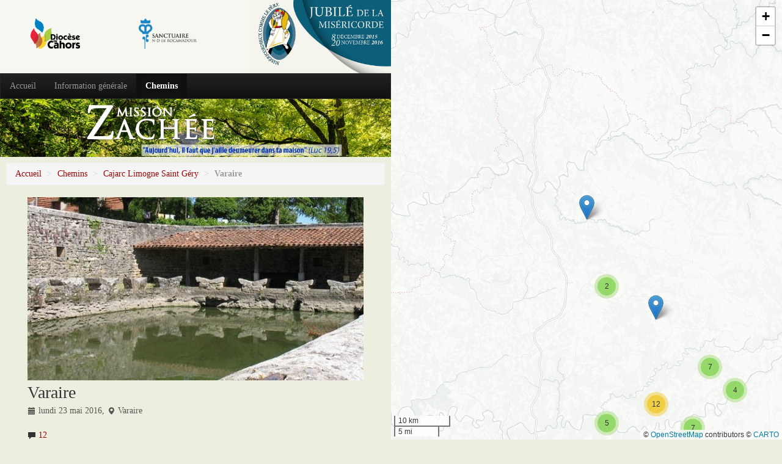

--- FILE ---
content_type: text/html; charset=utf-8
request_url: https://missionzachee.diocesedecahors.fr/Varaire
body_size: 7743
content:
<!DOCTYPE HTML>
<!--[if lt IE 7 ]> <html class="page_article ltr fr no-js ie ie6 lte9 lte8 lte7" xmlns="http://www.w3.org/1999/xhtml" xml:lang="fr" lang="fr" dir="ltr"> <![endif]-->
<!--[if IE 7 ]>    <html class="page_article ltr fr no-js ie ie7 lte9 lte8 lte7" xmlns="http://www.w3.org/1999/xhtml" xml:lang="fr" lang="fr" dir="ltr"> <![endif]-->
<!--[if IE 8 ]>    <html class="page_article ltr fr no-js ie ie8 lte9 lte8" xmlns="http://www.w3.org/1999/xhtml" xml:lang="fr" lang="fr" dir="ltr"> <![endif]-->
<!--[if IE 9 ]>    <html class="page_article ltr fr no-js ie ie9 lte9" xmlns="http://www.w3.org/1999/xhtml" xml:lang="fr" lang="fr" dir="ltr"> <![endif]-->
<!--[if (gt IE 9)|!(IE)]><!-->
<html class="page_article ltr fr no-js" xmlns="http://www.w3.org/1999/xhtml" xml:lang="fr" lang="fr" dir="ltr">
<!--<![endif]-->
	<head>
		<script type='text/javascript'>/*<![CDATA[*/(function(H){H.className=H.className.replace(/\bno-js\b/,'js')})(document.documentElement);/*]]>*/</script>
		
		<meta http-equiv="Content-Type" content="text/html; charset=utf-8" />

		<title>Varaire - Mission Zachée</title>

<link rel="canonical" href="https://missionzachee.diocesedecahors.fr/Varaire" />


<link rel="icon" type="image/x-icon" href="https://missionzachee.diocesedecahors.fr/favicon.ico" />
<link rel="shortcut icon" type="image/x-icon" href="https://missionzachee.diocesedecahors.fr/favicon.ico" /><meta http-equiv="Content-Type" content="text/html; charset=utf-8" />


<meta name="generator" content="SPIP 4.4.7" />

<script type="text/javascript">
var error_on_ajaxform='Oups. Une erreur inattendue a empêché de soumettre le formulaire. Vous pouvez essayer à nouveau.';
</script>

<link rel="alternate" type="application/rss+xml" title="Syndiquer tout le site" href="spip.php?page=backend" />
<meta name="viewport" content="width=device-width, initial-scale=1.0">

<link rel='stylesheet' href='local/cache-css/a098317113769c66e8eab829eefbd872.css?1765138177' type='text/css' />











<script type='text/javascript'>var var_zajax_content='content';</script><script>
var mediabox_settings={"auto_detect":true,"ns":"box","tt_img":true,"sel_g":"#documents_portfolio a[type='image\/jpeg'],#documents_portfolio a[type='image\/png'],#documents_portfolio a[type='image\/gif']","sel_c":".mediabox","str_ssStart":"Diaporama","str_ssStop":"Arr\u00eater","str_cur":"{current}\/{total}","str_prev":"Pr\u00e9c\u00e9dent","str_next":"Suivant","str_close":"Fermer","str_loading":"Chargement\u2026","str_petc":"Taper \u2019Echap\u2019 pour fermer","str_dialTitDef":"Boite de dialogue","str_dialTitMed":"Affichage d\u2019un media","splash_url":"","lity":{"skin":"_simple-dark","maxWidth":"90%","maxHeight":"90%","minWidth":"400px","minHeight":"","slideshow_speed":"2500","opacite":"0.9","defaultCaptionState":"expanded"}};
</script>
<!-- insert_head_css -->


























<script type='text/javascript' src='local/cache-js/337e59b6fd6825fbc6212e0281456ae4.js?1765060332'></script>










<!-- insert_head -->











<!--[if lt IE 9]>
<script src="plugins/auto/bootstrap/v2.2.0/bootstrap2spip/js/html5.js"></script>
<script src="plugins/auto/bootstrap/v2.2.0/bootstrap2spip/js/respond.min.js"></script>
<![endif]-->		<meta property="og:site_name" content="Mission Zachée" />
	<meta property="og:locale" content="fr_FR" />

	<meta name="twitter:card" content="summary_large_image">
	<meta name="twitter:site" content="@DiocesedeCahors" />



	<meta property="og:url" content="https://missionzachee.diocesedecahors.fr/Varaire" />
	<meta property="og:type" content="article" />
	<meta property="og:title" content="Varaire" />

	<meta property="og:image" content="https://missionzachee.diocesedecahors.fr/IMG/logo/arton225.jpg?1758128806" />	</head>
	<body>
	<div class="page">
		<div class="container">
			<div class="header" id="header">
				<div class="bandeau">
	<div class="diocese"></div>
	<div class="sanctuaire"></div>
	<div class="misericorde"></div>
</div>

<div class="row">
<header class="accueil clearfix span9">
	 <a rel="start home" href="https://missionzachee.diocesedecahors.fr/" title="Accueil"
	><h1 id="logo_site_spip" class="crayon meta-valeur-nom_site "><img
	src="local/cache-vignettes/L150xH100/siteon0-8c30d.jpg?1762377374" class='spip_logo' width='150' height='100'
	alt="" /> Mission Zachée
	<small id="slogan_site_spip" class="crayon meta-valeur-slogan_site ">"Aujourd&#8217;hui, il faut que j&#8217;aille deumeurer dans ta maison" (Luc 19,5)</small>
	</h1> </a>
</header>
</div>			</div>
			<div class="navbar navbar-inverse navbar-responsive" id="nav">
				<div class="menu menu-container navbar-inner container-fluid">
	 <a class="btn btn-navbar" data-toggle="collapse" data-target=".nav-collapse-main"><span class="icon-bar"></span><span class="icon-bar"></span><span class="icon-bar"></span></a>
<div class="nav-collapse nav-collapse-main collapse"><ul class="menu-items menu-liste nav navbar-nav">
		 <li class="item menu-entree">
			 <a href="https://missionzachee.diocesedecahors.fr/">Accueil</a>
		 </li>
		 
		 <li class="item menu-entree">
			<a href="-Infos-">Information générale</a>
		</li>
	 
		 <li class="item menu-entree on active">
			<a href="-Chemins-">Chemins</a>
		</li>
	 
	 </ul></div>
  </div>
			</div>

			<div class="bandeau_bas">
			</div>

			<div class="row">
				<div class="content span8 " id="content">
					<ul class="breadcrumb">
	 
	
	
	 
	
	
	 
	<li><a href="https://missionzachee.diocesedecahors.fr/">Accueil</a><span class="divider"> &gt; </span></li>


<li><a href="-Chemins-">Chemins</a><span class="divider"> &gt; </span></li>

<li><a href="-Cajarc-Limogne-Saint-Gery-">Cajarc Limogne Saint Géry</a><span class="divider"> &gt; </span></li>


<li class="active"><span class="on active">Varaire</span></li>
</ul>					<article>
	<header class="cartouche">
		<img
	src="local/cache-gd2/4a/ac2c911afed1ba5cd3fc3484289683.jpg?1763497267" class='crayon article-logo-225 ' width='550' height='300'
	alt="" />
		

		
		<h1><span class="crayon article-titre-225 ">Varaire</span></h1>

		<p class="publication"><time pubdate="pubdate" datetime="2016-05-23T00:00:00Z"><i class="icon-calendar"></i> lundi 23 mai 2016</time><span class="lieu"><span class="sep">, </span><i class="icon-map-marker"></i> Varaire</span></p>
		
		<div class="postmeta">
			 
			<span class="comments">
			<span class="sep">|</span>
			<a href="#comments" title="12 commentaires"><i class="icon-comment"></i> 12</a>
			</span>
			
		
		
		
			
		</div>

	</header>

	<div class="main">
		
		

		

		
	</div>

	<footer>
		
		
	</footer>

	<aside>
		
		

		

		
		<div class="comments">
	<a href="#comments" id="comments"></a> 
	<a href="#forum" id="forum"></a> 
	<div class='ajaxbloc' data-ajax-env='MTvBbVESAsvHPoB3KhSC32yp+Gc4HL5za5yOl07GbJrpGUc6c1BzF+Q+VCzpb1rrO2bMVbzW8QKsOESgJ4/icqvlQFWPMxItyxAzbFpgRYniegFRhNl1wlLkE1ArzMAQJSf8U6S/dP3Mg4H+Jp23s3RUMZbgYHiB8I9t5kFTTTPMpeXiiebXEpRGxkatyK4BUVhrhUiFmofZDEVDINyzu5r8XcxfikaScjhK7S+gS29MPNbYoy8z63K23iBL4ksEAO5UI/C91DiwPKzoH5FHUaU+jq69u6Pj+sEP88bIA7WWlZ0sVI44PKbvam2ySuxoh9uq' data-origin="Varaire">


<div class="comments-list comments-posts">
	<h2 class="h2">Vos commentaires</h2>
	<ul class="comments-ul comments-items">
		
		<li class="comment-li comment-item odd  first">
			<div class="comment hreview">
	
	<a href="#comment579" id="comment579"></a>
	<a href="#forum579" id="forum579"></a>
	<p class="comment-meta">
	 <a rel="bookmark" href="#forum579" title="Lien permanent vers le commentaire 579" class="permalink ">#</a>
	
	
	<abbr class="dtreviewed" title="2016-05-23T22:09:18Z">Le 23 mai 2016 à&nbsp;22:09</abbr><span class="reviewer vcard"><span class="sep">, </span>par  <strong class="crayon forum-qui-579 fn n">Habitant</strong></span>
	
	<span class="item">En réponse à : <a class="url fn" href="Varaire">Varaire</a></span>
</p>
	<div class="comment-content description">
		<div class="comment-texte crayon forum-texte-579 "><p>Ce fut un plaisir que de retrouver les missionnaires et la Sainte Vierge pour la messe</p></div>
		
		<div class="comment-doc">
		<dl class='spip_document_663 spip_documents spip_lien_ok'>
<dt><a href="IMG/jpg/image-46-r90.jpg" class="mediabox" rel="documents_portfolio" title='JPEG - 1.1&#160;Mio'><img src='local/cache-vignettes/L225xH300/image-46-r90-585a2.jpg?1762409634' width='225' height='300' alt='JPEG - 1.1&#160;Mio' /></a></dt>
</dl>
		
		</div>
	</div>
	</div><!--.comment-->		</li>
		
		<li class="comment-li comment-item even">
			<div class="comment hreview">
	
	<a href="#comment627" id="comment627"></a>
	<a href="#forum627" id="forum627"></a>
	<p class="comment-meta">
	 <a rel="bookmark" href="#forum627" title="Lien permanent vers le commentaire 627" class="permalink ">#</a>
	
	
	<abbr class="dtreviewed" title="2016-05-27T23:50:48Z">Le 27 mai 2016 à&nbsp;23:50</abbr><span class="reviewer vcard"><span class="sep">, </span>par  <a rel="nofollow" href="_Pelerin_" class="url spip_in"><strong class="fn n">Pélerin</strong></a></span>
	
	<span class="item">En réponse à : <a class="url fn" href="Varaire">Varaire</a></span>
</p>
	<div class="comment-content description">
		<div class="comment-texte crayon forum-texte-627 "><p>Départ de Couanac sous un soleil timide... Joachim ose une sortie</p></div>
		
		<div class="comment-doc">
		<dl class='spip_document_711 spip_documents spip_lien_ok'>
<dt><a href="IMG/jpg/img_3419.jpg" class="mediabox" rel="documents_portfolio" title='JPEG - 1.1&#160;Mio'><img src='local/cache-vignettes/L200xH300/img_3419-b19a8.jpg?1762409634' width='200' height='300' alt='JPEG - 1.1&#160;Mio' /></a></dt>
</dl>
		
		</div>
	</div>
	</div><!--.comment-->		</li>
		
		<li class="comment-li comment-item odd">
			<div class="comment hreview">
	
	<a href="#comment628" id="comment628"></a>
	<a href="#forum628" id="forum628"></a>
	<p class="comment-meta">
	 <a rel="bookmark" href="#forum628" title="Lien permanent vers le commentaire 628" class="permalink ">#</a>
	
	
	<abbr class="dtreviewed" title="2016-05-27T23:56:04Z">Le 27 mai 2016 à&nbsp;23:56</abbr><span class="reviewer vcard"><span class="sep">, </span>par  <a rel="nofollow" href="_Pelerin_" class="url spip_in"><strong class="fn n">Pélerin</strong></a></span>
	
	<span class="item">En réponse à : <a class="url fn" href="Varaire">Varaire</a></span>
</p>
	<div class="comment-content description">
		<div class="comment-texte crayon forum-texte-628 "><p>Déjeuner à Varaire chez Mme Bergerot, la belle-mère de Cécile (pour les Guillem) et amie de la famille !</p></div>
		
		<div class="comment-doc">
		<dl class='spip_document_712 spip_documents spip_lien_ok'>
<dt><a href="IMG/jpg/img_3429.jpg" class="mediabox" rel="documents_portfolio" title='JPEG - 985.6&#160;kio'><img src='local/cache-vignettes/L300xH200/img_3429-211b9.jpg?1762409634' width='300' height='200' alt='JPEG - 985.6&#160;kio' /></a></dt>
</dl>
		
		</div>
	</div>
	</div><!--.comment-->		</li>
		
		<li class="comment-li comment-item even">
			<div class="comment hreview">
	
	<a href="#comment629" id="comment629"></a>
	<a href="#forum629" id="forum629"></a>
	<p class="comment-meta">
	 <a rel="bookmark" href="#forum629" title="Lien permanent vers le commentaire 629" class="permalink ">#</a>
	
	
	<abbr class="dtreviewed" title="2016-05-27T23:57:22Z">Le 27 mai 2016 à&nbsp;23:57</abbr><span class="reviewer vcard"><span class="sep">, </span>par  <a rel="nofollow" href="_Pelerin_" class="url spip_in"><strong class="fn n">Pélerin</strong></a></span>
	
	<span class="item">En réponse à : <a class="url fn" href="Varaire">Varaire</a></span>
</p>
	<div class="comment-content description">
		<div class="comment-texte crayon forum-texte-629 "><p>Bénédiction de maison</p></div>
		
		<div class="comment-doc">
		<dl class='spip_document_713 spip_documents spip_lien_ok'>
<dt><a href="IMG/jpg/img_3456.jpg" class="mediabox" rel="documents_portfolio" title='JPEG - 1&#160;Mio'><img src='local/cache-vignettes/L300xH200/img_3456-c14cb.jpg?1762409634' width='300' height='200' alt='JPEG - 1&#160;Mio' /></a></dt>
</dl>
		
		</div>
	</div>
	</div><!--.comment-->		</li>
		
		<li class="comment-li comment-item odd">
			<div class="comment hreview">
	
	<a href="#comment630" id="comment630"></a>
	<a href="#forum630" id="forum630"></a>
	<p class="comment-meta">
	 <a rel="bookmark" href="#forum630" title="Lien permanent vers le commentaire 630" class="permalink ">#</a>
	
	
	<abbr class="dtreviewed" title="2016-05-27T23:58:45Z">Le 27 mai 2016 à&nbsp;23:58</abbr><span class="reviewer vcard"><span class="sep">, </span>par  <a rel="nofollow" href="_Pelerin_" class="url spip_in"><strong class="fn n">Pélerin</strong></a></span>
	
	<span class="item">En réponse à : <a class="url fn" href="Varaire">Varaire</a></span>
</p>
	<div class="comment-content description">
		<div class="comment-texte crayon forum-texte-630 "><p>Chapelet en direct avec Lourdes</p></div>
		
		<div class="comment-doc">
		<dl class='spip_document_714 spip_documents spip_lien_ok'>
<dt><a href="IMG/jpg/img_3510.jpg" class="mediabox" rel="documents_portfolio" title='JPEG - 866.1&#160;kio'><img src='local/cache-vignettes/L300xH200/img_3510-e351e.jpg?1762409634' width='300' height='200' alt='JPEG - 866.1&#160;kio' /></a></dt>
</dl>
		
		</div>
	</div>
	</div><!--.comment-->		</li>
		
		<li class="comment-li comment-item even">
			<div class="comment hreview">
	
	<a href="#comment631" id="comment631"></a>
	<a href="#forum631" id="forum631"></a>
	<p class="comment-meta">
	 <a rel="bookmark" href="#forum631" title="Lien permanent vers le commentaire 631" class="permalink ">#</a>
	
	
	<abbr class="dtreviewed" title="2016-05-28T00:02:09Z">Le 28 mai 2016 à&nbsp;00:02</abbr><span class="reviewer vcard"><span class="sep">, </span>par  <a rel="nofollow" href="_Pelerin_" class="url spip_in"><strong class="fn n">Pélerin</strong></a></span>
	
	<span class="item">En réponse à : <a class="url fn" href="Varaire">Varaire</a></span>
</p>
	<div class="comment-content description">
		<div class="comment-texte crayon forum-texte-631 "><p>Mgr Camiade, évêque de Cahors et instigateur de la mission Zachée, vient célébrer la messe à Varaire</p></div>
		
		<div class="comment-doc">
		<dl class='spip_document_715 spip_documents spip_lien_ok'>
<dt><a href="IMG/jpg/img_3518.jpg" class="mediabox" rel="documents_portfolio" title='JPEG - 812.8&#160;kio'><img src='local/cache-vignettes/L200xH300/img_3518-10bfd.jpg?1762409634' width='200' height='300' alt='JPEG - 812.8&#160;kio' /></a></dt>
</dl>
		
		</div>
	</div>
	</div><!--.comment-->		</li>
		
		<li class="comment-li comment-item odd">
			<div class="comment hreview">
	
	<a href="#comment632" id="comment632"></a>
	<a href="#forum632" id="forum632"></a>
	<p class="comment-meta">
	 <a rel="bookmark" href="#forum632" title="Lien permanent vers le commentaire 632" class="permalink ">#</a>
	
	
	<abbr class="dtreviewed" title="2016-05-28T00:06:00Z">Le 28 mai 2016 à&nbsp;00:06</abbr><span class="reviewer vcard"><span class="sep">, </span>par  <a rel="nofollow" href="_Pelerin_" class="url spip_in"><strong class="fn n">Pélerin</strong></a></span>
	
	<span class="item">En réponse à : <a class="url fn" href="Varaire">Varaire</a></span>
</p>
	<div class="comment-content description">
		<div class="comment-texte crayon forum-texte-632 "><p>Conférence de Mgr Camiade sur la miséricorde</p></div>
		
		<div class="comment-doc">
		<dl class='spip_document_716 spip_documents spip_lien_ok'>
<dt><a href="IMG/jpg/img_3526.jpg" class="mediabox" rel="documents_portfolio" title='JPEG - 958.8&#160;kio'><img src='local/cache-vignettes/L300xH200/img_3526-1bacf.jpg?1762409634' width='300' height='200' alt='JPEG - 958.8&#160;kio' /></a></dt>
</dl>
		
		</div>
	</div>
	</div><!--.comment-->		</li>
		
		<li class="comment-li comment-item even">
			<div class="comment hreview">
	
	<a href="#comment680" id="comment680"></a>
	<a href="#forum680" id="forum680"></a>
	<p class="comment-meta">
	 <a rel="bookmark" href="#forum680" title="Lien permanent vers le commentaire 680" class="permalink ">#</a>
	
	
	<abbr class="dtreviewed" title="2016-05-29T23:12:07Z">Le 29 mai 2016 à&nbsp;23:12</abbr><span class="reviewer vcard"><span class="sep">, </span>par  <a rel="nofollow" href="_Pelerin_" class="url spip_in"><strong class="fn n">Pélerin</strong></a></span>
	
	<span class="item">En réponse à : <a class="url fn" href="Varaire">Varaire</a></span>
</p>
	<div class="comment-content description">
		<div class="comment-texte crayon forum-texte-680 "><p>La dream team !!</p></div>
		
		<div class="comment-doc">
		<dl class='spip_document_764 spip_documents spip_lien_ok'>
<dt><a href="IMG/jpg/img_1170.jpg" class="mediabox" rel="documents_portfolio" title='JPEG - 328.8&#160;kio'><img src='local/cache-vignettes/L300xH200/img_1170-04f61.jpg?1762409634' width='300' height='200' alt='JPEG - 328.8&#160;kio' /></a></dt>
</dl>
		
		</div>
	</div>
	</div><!--.comment-->		</li>
		
		<li class="comment-li comment-item odd">
			<div class="comment hreview">
	
	<a href="#comment681" id="comment681"></a>
	<a href="#forum681" id="forum681"></a>
	<p class="comment-meta">
	 <a rel="bookmark" href="#forum681" title="Lien permanent vers le commentaire 681" class="permalink ">#</a>
	
	
	<abbr class="dtreviewed" title="2016-05-29T23:12:35Z">Le 29 mai 2016 à&nbsp;23:12</abbr><span class="reviewer vcard"><span class="sep">, </span>par  <a rel="nofollow" href="_Pelerin_" class="url spip_in"><strong class="fn n">Pélerin</strong></a></span>
	
	<span class="item">En réponse à : <a class="url fn" href="Varaire">Varaire</a></span>
</p>
	<div class="comment-content description">
		<div class="comment-texte crayon forum-texte-681 "><p>Famiiiiiiille !!</p></div>
		
		<div class="comment-doc">
		<dl class='spip_document_765 spip_documents spip_lien_ok'>
<dt><a href="IMG/jpg/img_1173.jpg" class="mediabox" rel="documents_portfolio" title='JPEG - 263.4&#160;kio'><img src='local/cache-vignettes/L300xH200/img_1173-a78b0.jpg?1762409634' width='300' height='200' alt='JPEG - 263.4&#160;kio' /></a></dt>
</dl>
		
		</div>
	</div>
	</div><!--.comment-->		</li>
		
		<li class="comment-li comment-item even">
			<div class="comment hreview">
	
	<a href="#comment682" id="comment682"></a>
	<a href="#forum682" id="forum682"></a>
	<p class="comment-meta">
	 <a rel="bookmark" href="#forum682" title="Lien permanent vers le commentaire 682" class="permalink ">#</a>
	
	
	<abbr class="dtreviewed" title="2016-05-29T23:13:51Z">Le 29 mai 2016 à&nbsp;23:13</abbr><span class="reviewer vcard"><span class="sep">, </span>par  <a rel="nofollow" href="_Pelerin_" class="url spip_in"><strong class="fn n">Pélerin</strong></a></span>
	
	<span class="item">En réponse à : <a class="url fn" href="Varaire">Varaire</a></span>
</p>
	<div class="comment-content description">
		<div class="comment-texte crayon forum-texte-682 "><p>Sozie imbâtable ;-)</p></div>
		
		<div class="comment-doc">
		<dl class='spip_document_766 spip_documents spip_lien_ok'>
<dt><a href="IMG/jpg/img_1222.jpg" class="mediabox" rel="documents_portfolio" title='JPEG - 277.4&#160;kio'><img src='local/cache-vignettes/L300xH200/img_1222-6304b.jpg?1762409634' width='300' height='200' alt='JPEG - 277.4&#160;kio' /></a></dt>
</dl>
		
		</div>
	</div>
	</div><!--.comment-->		</li>
		
		<li class="comment-li comment-item odd">
			<div class="comment hreview">
	
	<a href="#comment683" id="comment683"></a>
	<a href="#forum683" id="forum683"></a>
	<p class="comment-meta">
	 <a rel="bookmark" href="#forum683" title="Lien permanent vers le commentaire 683" class="permalink ">#</a>
	
	
	<abbr class="dtreviewed" title="2016-05-29T23:16:35Z">Le 29 mai 2016 à&nbsp;23:16</abbr><span class="reviewer vcard"><span class="sep">, </span>par  <a rel="nofollow" href="_Pelerin_" class="url spip_in"><strong class="fn n">Pélerin</strong></a></span>
	
	<span class="item">En réponse à : <a class="url fn" href="Varaire">Varaire</a></span>
</p>
	<div class="comment-content description">
		<div class="comment-texte crayon forum-texte-683 "><p>Auprès de mon âne, oh qu’il pleut, qu’il pleut, qu’il pleut !</p></div>
		
		<div class="comment-doc">
		<dl class='spip_document_767 spip_documents spip_lien_ok'>
<dt><a href="IMG/jpg/img_1237.jpg" class="mediabox" rel="documents_portfolio" title='JPEG - 201.4&#160;kio'><img src='local/cache-vignettes/L300xH200/img_1237-8877c.jpg?1762409634' width='300' height='200' alt='JPEG - 201.4&#160;kio' /></a></dt>
</dl>
		
		</div>
	</div>
	</div><!--.comment-->		</li>
		
		<li class="comment-li comment-item even">
			<div class="comment hreview">
	
	<a href="#comment684" id="comment684"></a>
	<a href="#forum684" id="forum684"></a>
	<p class="comment-meta">
	 <a rel="bookmark" href="#forum684" title="Lien permanent vers le commentaire 684" class="permalink ">#</a>
	
	
	<abbr class="dtreviewed" title="2016-05-29T23:17:14Z">Le 29 mai 2016 à&nbsp;23:17</abbr><span class="reviewer vcard"><span class="sep">, </span>par  <a rel="nofollow" href="_Pelerin_" class="url spip_in"><strong class="fn n">Pélerin</strong></a></span>
	
	<span class="item">En réponse à : <a class="url fn" href="Varaire">Varaire</a></span>
</p>
	<div class="comment-content description">
		<div class="comment-texte crayon forum-texte-684 "><p>Pendant ce temps, les enfants trouvent refuge dans la salle de couture du village !</p></div>
		
		<div class="comment-doc">
		<dl class='spip_document_768 spip_documents spip_lien_ok'>
<dt><a href="IMG/jpg/img_1230.jpg" class="mediabox" rel="documents_portfolio" title='JPEG - 160.7&#160;kio'><img src='local/cache-vignettes/L300xH200/img_1230-9be94.jpg?1762409634' width='300' height='200' alt='JPEG - 160.7&#160;kio' /></a></dt>
</dl>
		
		</div>
	</div>
	</div><!--.comment-->		</li>
		
	</ul>
</div>

</div><!--ajaxbloc--> 
	<div class="comment-form">
		<h2 class="h2">Répondre à cet article</h2>
		<div class="formulaire_spip formulaire_forum ajax" id="formulaire_forum">

	
	

	

	 


	


	<form action="/Varaire#formulaire_forum" method="post" enctype='multipart/form-data'>
		<div>
			<span class="form-hidden"><input name='formulaire_action' type='hidden'
		value='forum'><input name='formulaire_action_args' type='hidden'
		value='8SexDZYTHsuHviLf/+ZSEYkWhrAk9xQkMjSai4CGmyuHCCPRLSfW966PJJz3klNKkdUizBuNyFQwIC1vjkZRSggOP+oA96CSnkUnEXOUTmHEybakXDXZzchZqAyc9UAUBiYdotTqDphv37zNh79eAdNLSXKuTtJNHw=='><input name='formulaire_action_sign' type='hidden'
		value=''><input type='hidden' name='id_article' value='225' /><input type='hidden' name='id_objet' value='225' /><input type='hidden' name='objet' value='article' /><input type='hidden' name='id_forum' value='' /><input type='hidden' name='arg' value='' /><input type='hidden' name='hash' value='' /><input type='hidden' name='verif_' value='ok' /><input type='hidden' name='autosave' class='autosaveactive' value='forum_120aaa1aa684d257181f7cf8cf3e6059'><script>if (window.jQuery) jQuery(function(){
		  $("input.autosaveactive").closest("form:not(.autosaveon)").autosave({url:"https://missionzachee.diocesedecahors.fr/"}).addClass("autosaveon");
			});</script><input type='hidden' name='_jeton' value='2d20b6cfec7febcc871206b3edb5c469fa7c170e37a6d73e651b7f2eefd9a298' /></span>
			<input type="hidden" name="id_forum" value="0"/>
			
			<fieldset class="fieldset moderation_info">
				<legend>modération a priori</legend>
				<p class="explication"> 
					Attention, votre message n’apparaîtra qu’après avoir été relu et approuvé.
				</p>
			</fieldset>
			

			

			 

			<fieldset class="qui saisie_qui">
	<legend>Qui êtes-vous ?</legend>

 
	<div class="editer-groupe">
		<div class='editer saisie_session_nom'>
			<label for="session_nom">Nom</label><input type="text" class="text" name="session_nom" id="session_nom" value="" size="40" />
			
		</div>
		<div class='editer saisie_session_email'>
			<label for="session_email">Courriel (non publié)</label><input type="email" class="text email" name="session_email" id="session_email" value="" size="40" />
		</div>
		 

	</div>
	

</fieldset>
			<fieldset class="fieldset fieldset-texte">
				<legend>Ajoutez votre commentaire ici</legend>
				<input type="hidden" name="titre" id="titre" value="Varaire" />
				<div class="editer-groupe">
					<div class="editer saisie_session_email" style="display: none;">
	<label for="give_me_your_email">Veuillez laisser ce champ vide :</label>
	<input type="text" class="text email" name="email_nobot" id="give_me_your_email" value="" size="10" />
</div><div class='editer saisie_texte obligatoire'>
						<label for='texte'>Texte de votre message</label>
						
						<p class="explication saisie_texte_info">
							Ce champ accepte les raccourcis SPIP <code>{{gras}}</code> <code>{italique}</code> <code>-*liste</code> <code>[texte-&gt;url]</code> <code>&lt;quote&gt;</code> <code>&lt;code&gt;</code> et le code HTML <code>&lt;q&gt;</code> <code>&lt;del&gt;</code> <code>&lt;ins&gt;</code>. Pour créer des paragraphes, laissez simplement des lignes vides.
						</p>
						<textarea name="texte" id="texte" rows="12" cols="60" 
						required="required"></textarea>
					</div>
					
					
					 
					<div class="editer pleine_largeur editer_notification"><input type="hidden" name="notification" value="0" />
						<div class="choix">
							<input type="checkbox" name="notification" class="checkbox" id="notification_1" value="1" checked="checked" />
							<label for="notification_1">Prévenez-moi de tous les nouveaux commentaires de cette discussion par email</label>
						</div>
					</div>
					
				</div>
			</fieldset>

			
			<fieldset class="fieldset fieldset-documents">
				<legend>Ajouter un document</legend>
				<div class="editer-groupe">
					<div class='editer saisie_document_forum'>
						
						<input type="hidden" name="cle_ajouter_document" value="7079f1ec0cf2ae67a90d5e74ccd0109658636eff037776faf7bbd813d019daa1"/>
						
						<div>
							<label for="ajouter_document">Extensions autorisées : gif, jpg, mp3, mp4, png</label>
							<input class='file' type="file" name="ajouter_document" id="ajouter_document"
							accept="gif, jpg, mp3, mp4, png" />
						</div>

						<script type='text/javascript'>/*<![CDATA[*/
						if (window.jQuery) jQuery(function (){
							jQuery('#ajouter_document_up')
								.next().hide()
								.prev().find(':checkbox').bind('change', function (){
									jQuery('#ajouter_document_up').hide().next().show();
								});
						});
						/*]]>*/</script>
					</div>
				</div>
			</fieldset>
			

			
			<p style="display: none;">
				<label for="nobot_forum">Veuillez laisser ce champ vide :</label>
				<input type="text" class="text" name="nobot" id="nobot_forum" value="" size="10"/>
			</p>
			<p class="boutons"><input type="submit" class="submit" name="previsualiser_message" value="Prévisualiser"/></p>
			
		</div>
	</form>
	
</div>
	</div>
	 <p class="comments-feed">Suivre les commentaires :
<a href="spip.php?page=comments-rss&amp;id_article=225" rel="nofollow"><img src="plugins/auto/comments/v4.2.0/feed/rss.png" alt="RSS 2.0" /></a><span class="sep">
|
</span><a href="spip.php?page=comments-atom&amp;id_article=225" rel="nofollow"><img src="plugins/auto/comments/v4.2.0/feed/atom.png" alt="Atom" /></a></p></div>	</aside>

</article>				</div>
				<div class="aside secondary col span3 offset1" id="aside">
									</div>
			</div>

			<div class="footer" id="footer">
				<p class="colophon">
 2016-2025  &mdash; Mission Zachée<br />
<a rel="contents" href="spip.php?page=plan">Plan du site</a><span class="sep"> | </span><a href="spip.php?page=login&amp;url=Varaire" rel="nofollow" class='login_modal'>Se connecter</a><span class="sep"> |
</span><a href="Mentions-legales" rel="alternate" title="Mentions légales">Mentions légales</a>

<span class="sep"> |
</span><a href="spip.php?page=backend" rel="alternate" title="Syndiquer tout le site"><img src='plugins/auto/spipr_dist/v0.4.16/feed.png?1450876268' alt='Suivre la vie du site' width='16' height='16' />&nbsp;RSS&nbsp;2.0</a>
</p>
<small class="generator"><a href="http://www.spip.net/" rel="generator" title="Site réalisé avec SPIP" class="spip_out"><img src='spip.png?1764926068' alt='SPIP' width='60' height='40' /></a></small>			</div>
		</div>
		<div class="carte" id="carte">
			<div id="map1" class="carte_gis" style="width:100%; height:100%;"></div>

<script type="text/javascript">
var map1;
var jQgisloader;
(function (){
	if (typeof jQuery.ajax == "undefined"){jQuery(init_gis);}else {init_gis();}
	function init_gis(){
		// Charger le javascript de GIS une seule fois si plusieurs carte
		if (typeof jQgisloader=="undefined"){
			jQgisloader = jQuery.ajax({url: 'local/cache-js/jsdyn-javascript_gis_js-909fb13b.js?1765060692', dataType: 'script', cache: true});
		}
		// et initialiser la carte (des que js GIS charge et des que DOM ready)
		jQgisloader.done(function(){
			jQuery(function(){
				map1 = new L.Map.Gis('map1',{
					mapId: '1',
					callback: (typeof(callback_map1) === "function") ? callback_map1 : false,
					center: [44.7991877,1.6183521],
					zoom: 10,
					scrollWheelZoom: true,
					zoomControl: true,
					fullscreenControl: false,
					scaleControl: true,
					overviewControl:false,
					gestureHandling:false,
					gestureHandlingOptions: {
						text: {
							touch: 'Utilisez deux doigts pour déplacer la carte',
							scroll: 'Vous pouvez zoomer sur la carte à l’aide de CTRL + Molette de défilement',
							scrollMac: 'Vous pouvez zoomer sur la carte à l’aide de ⌘ + Molette de défilement'
						}
					},
					layersControl: true,
					layersControlOptions: {
						collapsed: true
					},
					noControl: false,
					utiliser_bb: false,
					affiche_points: true,
					json_points:{
						url: 'https://missionzachee.diocesedecahors.fr/spip.php?page=gis_json',
						objets: 'articles_branche',
						limit: 100,
						env: {"id_rubrique":"8"},
						titre: "",
						description: "",
						icone: ""
					},
					tooltip: false,
					cluster: true,
					clusterOptions: {
						disableClusteringAtZoom: null,
						showCoverageOnHover: false,
						spiderfyOnMaxZoom: true,
						maxClusterRadius: 80,
						singleMarkerMode: false
					},
					pathStyles: null,
					autocenterandzoom: false,
					autocenter: false,
					openId: false,
					localize_visitor: false,
					localize_visitor_zoom: 10,
					centrer_fichier: true,
					kml: false,
					gpx: false,
					geojson: false,
					topojson: false,
					options: []
				});
			});
		});
	}

})()
</script>		</div>
	</div>
</body></html>


--- FILE ---
content_type: image/svg+xml
request_url: https://missionzachee.diocesedecahors.fr/plugins-dist/porte_plume/css/img/handle.svg
body_size: 846
content:
<svg xmlns="http://www.w3.org/2000/svg" width="21" height="6" viewBox="0 0 5.5562501 1.5875"><path d="M.264 0A.265.265 0 0 0 0 .265.265.265 0 0 0 .264.53.265.265 0 0 0 .53.265.265.265 0 0 0 .264 0zM1.94 0a.265.265 0 0 0-.265.265.265.265 0 0 0 .265.265.265.265 0 0 0 .265-.265A.265.265 0 0 0 1.94 0zm1.676 0a.265.265 0 0 0-.265.265.265.265 0 0 0 .265.265.265.265 0 0 0 .265-.265A.265.265 0 0 0 3.616 0zM5.29 0a.265.265 0 0 0-.265.265.265.265 0 0 0 .265.265.265.265 0 0 0 .265-.265A.265.265 0 0 0 5.291 0zm-4.19 1.058a.265.265 0 0 0-.264.265.265.265 0 0 0 .265.265.265.265 0 0 0 .265-.265.265.265 0 0 0-.265-.265zm1.677 0a.265.265 0 0 0-.265.265.265.265 0 0 0 .265.265.265.265 0 0 0 .265-.265.265.265 0 0 0-.265-.265zm1.676 0a.265.265 0 0 0-.265.265.265.265 0 0 0 .265.265.265.265 0 0 0 .265-.265.265.265 0 0 0-.265-.265z" fill-opacity=".4"/></svg>